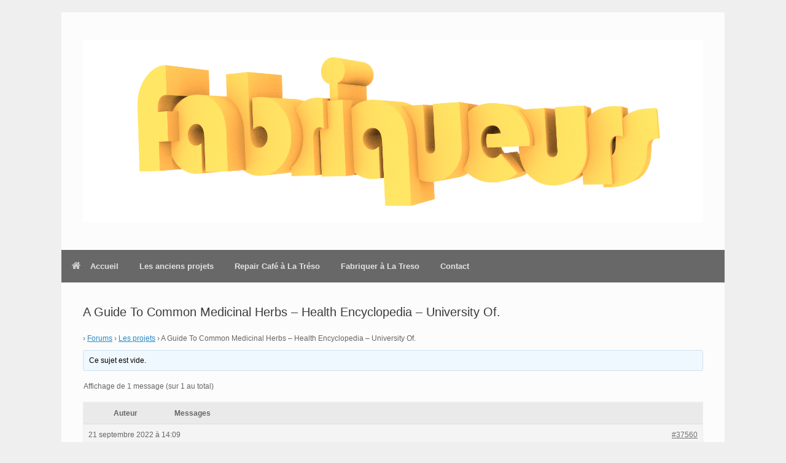

--- FILE ---
content_type: text/html; charset=utf-8
request_url: https://www.google.com/recaptcha/api2/anchor?ar=1&k=6LeoXWsUAAAAAIx6YSgbiK_KxrnsDM8fxkEawhyy&co=aHR0cHM6Ly93d3cuZmFicmlxdWV1cnMuY29tOjQ0Mw..&hl=en&v=PoyoqOPhxBO7pBk68S4YbpHZ&theme=light&size=normal&anchor-ms=20000&execute-ms=30000&cb=sh4vi1drkjmd
body_size: 49246
content:
<!DOCTYPE HTML><html dir="ltr" lang="en"><head><meta http-equiv="Content-Type" content="text/html; charset=UTF-8">
<meta http-equiv="X-UA-Compatible" content="IE=edge">
<title>reCAPTCHA</title>
<style type="text/css">
/* cyrillic-ext */
@font-face {
  font-family: 'Roboto';
  font-style: normal;
  font-weight: 400;
  font-stretch: 100%;
  src: url(//fonts.gstatic.com/s/roboto/v48/KFO7CnqEu92Fr1ME7kSn66aGLdTylUAMa3GUBHMdazTgWw.woff2) format('woff2');
  unicode-range: U+0460-052F, U+1C80-1C8A, U+20B4, U+2DE0-2DFF, U+A640-A69F, U+FE2E-FE2F;
}
/* cyrillic */
@font-face {
  font-family: 'Roboto';
  font-style: normal;
  font-weight: 400;
  font-stretch: 100%;
  src: url(//fonts.gstatic.com/s/roboto/v48/KFO7CnqEu92Fr1ME7kSn66aGLdTylUAMa3iUBHMdazTgWw.woff2) format('woff2');
  unicode-range: U+0301, U+0400-045F, U+0490-0491, U+04B0-04B1, U+2116;
}
/* greek-ext */
@font-face {
  font-family: 'Roboto';
  font-style: normal;
  font-weight: 400;
  font-stretch: 100%;
  src: url(//fonts.gstatic.com/s/roboto/v48/KFO7CnqEu92Fr1ME7kSn66aGLdTylUAMa3CUBHMdazTgWw.woff2) format('woff2');
  unicode-range: U+1F00-1FFF;
}
/* greek */
@font-face {
  font-family: 'Roboto';
  font-style: normal;
  font-weight: 400;
  font-stretch: 100%;
  src: url(//fonts.gstatic.com/s/roboto/v48/KFO7CnqEu92Fr1ME7kSn66aGLdTylUAMa3-UBHMdazTgWw.woff2) format('woff2');
  unicode-range: U+0370-0377, U+037A-037F, U+0384-038A, U+038C, U+038E-03A1, U+03A3-03FF;
}
/* math */
@font-face {
  font-family: 'Roboto';
  font-style: normal;
  font-weight: 400;
  font-stretch: 100%;
  src: url(//fonts.gstatic.com/s/roboto/v48/KFO7CnqEu92Fr1ME7kSn66aGLdTylUAMawCUBHMdazTgWw.woff2) format('woff2');
  unicode-range: U+0302-0303, U+0305, U+0307-0308, U+0310, U+0312, U+0315, U+031A, U+0326-0327, U+032C, U+032F-0330, U+0332-0333, U+0338, U+033A, U+0346, U+034D, U+0391-03A1, U+03A3-03A9, U+03B1-03C9, U+03D1, U+03D5-03D6, U+03F0-03F1, U+03F4-03F5, U+2016-2017, U+2034-2038, U+203C, U+2040, U+2043, U+2047, U+2050, U+2057, U+205F, U+2070-2071, U+2074-208E, U+2090-209C, U+20D0-20DC, U+20E1, U+20E5-20EF, U+2100-2112, U+2114-2115, U+2117-2121, U+2123-214F, U+2190, U+2192, U+2194-21AE, U+21B0-21E5, U+21F1-21F2, U+21F4-2211, U+2213-2214, U+2216-22FF, U+2308-230B, U+2310, U+2319, U+231C-2321, U+2336-237A, U+237C, U+2395, U+239B-23B7, U+23D0, U+23DC-23E1, U+2474-2475, U+25AF, U+25B3, U+25B7, U+25BD, U+25C1, U+25CA, U+25CC, U+25FB, U+266D-266F, U+27C0-27FF, U+2900-2AFF, U+2B0E-2B11, U+2B30-2B4C, U+2BFE, U+3030, U+FF5B, U+FF5D, U+1D400-1D7FF, U+1EE00-1EEFF;
}
/* symbols */
@font-face {
  font-family: 'Roboto';
  font-style: normal;
  font-weight: 400;
  font-stretch: 100%;
  src: url(//fonts.gstatic.com/s/roboto/v48/KFO7CnqEu92Fr1ME7kSn66aGLdTylUAMaxKUBHMdazTgWw.woff2) format('woff2');
  unicode-range: U+0001-000C, U+000E-001F, U+007F-009F, U+20DD-20E0, U+20E2-20E4, U+2150-218F, U+2190, U+2192, U+2194-2199, U+21AF, U+21E6-21F0, U+21F3, U+2218-2219, U+2299, U+22C4-22C6, U+2300-243F, U+2440-244A, U+2460-24FF, U+25A0-27BF, U+2800-28FF, U+2921-2922, U+2981, U+29BF, U+29EB, U+2B00-2BFF, U+4DC0-4DFF, U+FFF9-FFFB, U+10140-1018E, U+10190-1019C, U+101A0, U+101D0-101FD, U+102E0-102FB, U+10E60-10E7E, U+1D2C0-1D2D3, U+1D2E0-1D37F, U+1F000-1F0FF, U+1F100-1F1AD, U+1F1E6-1F1FF, U+1F30D-1F30F, U+1F315, U+1F31C, U+1F31E, U+1F320-1F32C, U+1F336, U+1F378, U+1F37D, U+1F382, U+1F393-1F39F, U+1F3A7-1F3A8, U+1F3AC-1F3AF, U+1F3C2, U+1F3C4-1F3C6, U+1F3CA-1F3CE, U+1F3D4-1F3E0, U+1F3ED, U+1F3F1-1F3F3, U+1F3F5-1F3F7, U+1F408, U+1F415, U+1F41F, U+1F426, U+1F43F, U+1F441-1F442, U+1F444, U+1F446-1F449, U+1F44C-1F44E, U+1F453, U+1F46A, U+1F47D, U+1F4A3, U+1F4B0, U+1F4B3, U+1F4B9, U+1F4BB, U+1F4BF, U+1F4C8-1F4CB, U+1F4D6, U+1F4DA, U+1F4DF, U+1F4E3-1F4E6, U+1F4EA-1F4ED, U+1F4F7, U+1F4F9-1F4FB, U+1F4FD-1F4FE, U+1F503, U+1F507-1F50B, U+1F50D, U+1F512-1F513, U+1F53E-1F54A, U+1F54F-1F5FA, U+1F610, U+1F650-1F67F, U+1F687, U+1F68D, U+1F691, U+1F694, U+1F698, U+1F6AD, U+1F6B2, U+1F6B9-1F6BA, U+1F6BC, U+1F6C6-1F6CF, U+1F6D3-1F6D7, U+1F6E0-1F6EA, U+1F6F0-1F6F3, U+1F6F7-1F6FC, U+1F700-1F7FF, U+1F800-1F80B, U+1F810-1F847, U+1F850-1F859, U+1F860-1F887, U+1F890-1F8AD, U+1F8B0-1F8BB, U+1F8C0-1F8C1, U+1F900-1F90B, U+1F93B, U+1F946, U+1F984, U+1F996, U+1F9E9, U+1FA00-1FA6F, U+1FA70-1FA7C, U+1FA80-1FA89, U+1FA8F-1FAC6, U+1FACE-1FADC, U+1FADF-1FAE9, U+1FAF0-1FAF8, U+1FB00-1FBFF;
}
/* vietnamese */
@font-face {
  font-family: 'Roboto';
  font-style: normal;
  font-weight: 400;
  font-stretch: 100%;
  src: url(//fonts.gstatic.com/s/roboto/v48/KFO7CnqEu92Fr1ME7kSn66aGLdTylUAMa3OUBHMdazTgWw.woff2) format('woff2');
  unicode-range: U+0102-0103, U+0110-0111, U+0128-0129, U+0168-0169, U+01A0-01A1, U+01AF-01B0, U+0300-0301, U+0303-0304, U+0308-0309, U+0323, U+0329, U+1EA0-1EF9, U+20AB;
}
/* latin-ext */
@font-face {
  font-family: 'Roboto';
  font-style: normal;
  font-weight: 400;
  font-stretch: 100%;
  src: url(//fonts.gstatic.com/s/roboto/v48/KFO7CnqEu92Fr1ME7kSn66aGLdTylUAMa3KUBHMdazTgWw.woff2) format('woff2');
  unicode-range: U+0100-02BA, U+02BD-02C5, U+02C7-02CC, U+02CE-02D7, U+02DD-02FF, U+0304, U+0308, U+0329, U+1D00-1DBF, U+1E00-1E9F, U+1EF2-1EFF, U+2020, U+20A0-20AB, U+20AD-20C0, U+2113, U+2C60-2C7F, U+A720-A7FF;
}
/* latin */
@font-face {
  font-family: 'Roboto';
  font-style: normal;
  font-weight: 400;
  font-stretch: 100%;
  src: url(//fonts.gstatic.com/s/roboto/v48/KFO7CnqEu92Fr1ME7kSn66aGLdTylUAMa3yUBHMdazQ.woff2) format('woff2');
  unicode-range: U+0000-00FF, U+0131, U+0152-0153, U+02BB-02BC, U+02C6, U+02DA, U+02DC, U+0304, U+0308, U+0329, U+2000-206F, U+20AC, U+2122, U+2191, U+2193, U+2212, U+2215, U+FEFF, U+FFFD;
}
/* cyrillic-ext */
@font-face {
  font-family: 'Roboto';
  font-style: normal;
  font-weight: 500;
  font-stretch: 100%;
  src: url(//fonts.gstatic.com/s/roboto/v48/KFO7CnqEu92Fr1ME7kSn66aGLdTylUAMa3GUBHMdazTgWw.woff2) format('woff2');
  unicode-range: U+0460-052F, U+1C80-1C8A, U+20B4, U+2DE0-2DFF, U+A640-A69F, U+FE2E-FE2F;
}
/* cyrillic */
@font-face {
  font-family: 'Roboto';
  font-style: normal;
  font-weight: 500;
  font-stretch: 100%;
  src: url(//fonts.gstatic.com/s/roboto/v48/KFO7CnqEu92Fr1ME7kSn66aGLdTylUAMa3iUBHMdazTgWw.woff2) format('woff2');
  unicode-range: U+0301, U+0400-045F, U+0490-0491, U+04B0-04B1, U+2116;
}
/* greek-ext */
@font-face {
  font-family: 'Roboto';
  font-style: normal;
  font-weight: 500;
  font-stretch: 100%;
  src: url(//fonts.gstatic.com/s/roboto/v48/KFO7CnqEu92Fr1ME7kSn66aGLdTylUAMa3CUBHMdazTgWw.woff2) format('woff2');
  unicode-range: U+1F00-1FFF;
}
/* greek */
@font-face {
  font-family: 'Roboto';
  font-style: normal;
  font-weight: 500;
  font-stretch: 100%;
  src: url(//fonts.gstatic.com/s/roboto/v48/KFO7CnqEu92Fr1ME7kSn66aGLdTylUAMa3-UBHMdazTgWw.woff2) format('woff2');
  unicode-range: U+0370-0377, U+037A-037F, U+0384-038A, U+038C, U+038E-03A1, U+03A3-03FF;
}
/* math */
@font-face {
  font-family: 'Roboto';
  font-style: normal;
  font-weight: 500;
  font-stretch: 100%;
  src: url(//fonts.gstatic.com/s/roboto/v48/KFO7CnqEu92Fr1ME7kSn66aGLdTylUAMawCUBHMdazTgWw.woff2) format('woff2');
  unicode-range: U+0302-0303, U+0305, U+0307-0308, U+0310, U+0312, U+0315, U+031A, U+0326-0327, U+032C, U+032F-0330, U+0332-0333, U+0338, U+033A, U+0346, U+034D, U+0391-03A1, U+03A3-03A9, U+03B1-03C9, U+03D1, U+03D5-03D6, U+03F0-03F1, U+03F4-03F5, U+2016-2017, U+2034-2038, U+203C, U+2040, U+2043, U+2047, U+2050, U+2057, U+205F, U+2070-2071, U+2074-208E, U+2090-209C, U+20D0-20DC, U+20E1, U+20E5-20EF, U+2100-2112, U+2114-2115, U+2117-2121, U+2123-214F, U+2190, U+2192, U+2194-21AE, U+21B0-21E5, U+21F1-21F2, U+21F4-2211, U+2213-2214, U+2216-22FF, U+2308-230B, U+2310, U+2319, U+231C-2321, U+2336-237A, U+237C, U+2395, U+239B-23B7, U+23D0, U+23DC-23E1, U+2474-2475, U+25AF, U+25B3, U+25B7, U+25BD, U+25C1, U+25CA, U+25CC, U+25FB, U+266D-266F, U+27C0-27FF, U+2900-2AFF, U+2B0E-2B11, U+2B30-2B4C, U+2BFE, U+3030, U+FF5B, U+FF5D, U+1D400-1D7FF, U+1EE00-1EEFF;
}
/* symbols */
@font-face {
  font-family: 'Roboto';
  font-style: normal;
  font-weight: 500;
  font-stretch: 100%;
  src: url(//fonts.gstatic.com/s/roboto/v48/KFO7CnqEu92Fr1ME7kSn66aGLdTylUAMaxKUBHMdazTgWw.woff2) format('woff2');
  unicode-range: U+0001-000C, U+000E-001F, U+007F-009F, U+20DD-20E0, U+20E2-20E4, U+2150-218F, U+2190, U+2192, U+2194-2199, U+21AF, U+21E6-21F0, U+21F3, U+2218-2219, U+2299, U+22C4-22C6, U+2300-243F, U+2440-244A, U+2460-24FF, U+25A0-27BF, U+2800-28FF, U+2921-2922, U+2981, U+29BF, U+29EB, U+2B00-2BFF, U+4DC0-4DFF, U+FFF9-FFFB, U+10140-1018E, U+10190-1019C, U+101A0, U+101D0-101FD, U+102E0-102FB, U+10E60-10E7E, U+1D2C0-1D2D3, U+1D2E0-1D37F, U+1F000-1F0FF, U+1F100-1F1AD, U+1F1E6-1F1FF, U+1F30D-1F30F, U+1F315, U+1F31C, U+1F31E, U+1F320-1F32C, U+1F336, U+1F378, U+1F37D, U+1F382, U+1F393-1F39F, U+1F3A7-1F3A8, U+1F3AC-1F3AF, U+1F3C2, U+1F3C4-1F3C6, U+1F3CA-1F3CE, U+1F3D4-1F3E0, U+1F3ED, U+1F3F1-1F3F3, U+1F3F5-1F3F7, U+1F408, U+1F415, U+1F41F, U+1F426, U+1F43F, U+1F441-1F442, U+1F444, U+1F446-1F449, U+1F44C-1F44E, U+1F453, U+1F46A, U+1F47D, U+1F4A3, U+1F4B0, U+1F4B3, U+1F4B9, U+1F4BB, U+1F4BF, U+1F4C8-1F4CB, U+1F4D6, U+1F4DA, U+1F4DF, U+1F4E3-1F4E6, U+1F4EA-1F4ED, U+1F4F7, U+1F4F9-1F4FB, U+1F4FD-1F4FE, U+1F503, U+1F507-1F50B, U+1F50D, U+1F512-1F513, U+1F53E-1F54A, U+1F54F-1F5FA, U+1F610, U+1F650-1F67F, U+1F687, U+1F68D, U+1F691, U+1F694, U+1F698, U+1F6AD, U+1F6B2, U+1F6B9-1F6BA, U+1F6BC, U+1F6C6-1F6CF, U+1F6D3-1F6D7, U+1F6E0-1F6EA, U+1F6F0-1F6F3, U+1F6F7-1F6FC, U+1F700-1F7FF, U+1F800-1F80B, U+1F810-1F847, U+1F850-1F859, U+1F860-1F887, U+1F890-1F8AD, U+1F8B0-1F8BB, U+1F8C0-1F8C1, U+1F900-1F90B, U+1F93B, U+1F946, U+1F984, U+1F996, U+1F9E9, U+1FA00-1FA6F, U+1FA70-1FA7C, U+1FA80-1FA89, U+1FA8F-1FAC6, U+1FACE-1FADC, U+1FADF-1FAE9, U+1FAF0-1FAF8, U+1FB00-1FBFF;
}
/* vietnamese */
@font-face {
  font-family: 'Roboto';
  font-style: normal;
  font-weight: 500;
  font-stretch: 100%;
  src: url(//fonts.gstatic.com/s/roboto/v48/KFO7CnqEu92Fr1ME7kSn66aGLdTylUAMa3OUBHMdazTgWw.woff2) format('woff2');
  unicode-range: U+0102-0103, U+0110-0111, U+0128-0129, U+0168-0169, U+01A0-01A1, U+01AF-01B0, U+0300-0301, U+0303-0304, U+0308-0309, U+0323, U+0329, U+1EA0-1EF9, U+20AB;
}
/* latin-ext */
@font-face {
  font-family: 'Roboto';
  font-style: normal;
  font-weight: 500;
  font-stretch: 100%;
  src: url(//fonts.gstatic.com/s/roboto/v48/KFO7CnqEu92Fr1ME7kSn66aGLdTylUAMa3KUBHMdazTgWw.woff2) format('woff2');
  unicode-range: U+0100-02BA, U+02BD-02C5, U+02C7-02CC, U+02CE-02D7, U+02DD-02FF, U+0304, U+0308, U+0329, U+1D00-1DBF, U+1E00-1E9F, U+1EF2-1EFF, U+2020, U+20A0-20AB, U+20AD-20C0, U+2113, U+2C60-2C7F, U+A720-A7FF;
}
/* latin */
@font-face {
  font-family: 'Roboto';
  font-style: normal;
  font-weight: 500;
  font-stretch: 100%;
  src: url(//fonts.gstatic.com/s/roboto/v48/KFO7CnqEu92Fr1ME7kSn66aGLdTylUAMa3yUBHMdazQ.woff2) format('woff2');
  unicode-range: U+0000-00FF, U+0131, U+0152-0153, U+02BB-02BC, U+02C6, U+02DA, U+02DC, U+0304, U+0308, U+0329, U+2000-206F, U+20AC, U+2122, U+2191, U+2193, U+2212, U+2215, U+FEFF, U+FFFD;
}
/* cyrillic-ext */
@font-face {
  font-family: 'Roboto';
  font-style: normal;
  font-weight: 900;
  font-stretch: 100%;
  src: url(//fonts.gstatic.com/s/roboto/v48/KFO7CnqEu92Fr1ME7kSn66aGLdTylUAMa3GUBHMdazTgWw.woff2) format('woff2');
  unicode-range: U+0460-052F, U+1C80-1C8A, U+20B4, U+2DE0-2DFF, U+A640-A69F, U+FE2E-FE2F;
}
/* cyrillic */
@font-face {
  font-family: 'Roboto';
  font-style: normal;
  font-weight: 900;
  font-stretch: 100%;
  src: url(//fonts.gstatic.com/s/roboto/v48/KFO7CnqEu92Fr1ME7kSn66aGLdTylUAMa3iUBHMdazTgWw.woff2) format('woff2');
  unicode-range: U+0301, U+0400-045F, U+0490-0491, U+04B0-04B1, U+2116;
}
/* greek-ext */
@font-face {
  font-family: 'Roboto';
  font-style: normal;
  font-weight: 900;
  font-stretch: 100%;
  src: url(//fonts.gstatic.com/s/roboto/v48/KFO7CnqEu92Fr1ME7kSn66aGLdTylUAMa3CUBHMdazTgWw.woff2) format('woff2');
  unicode-range: U+1F00-1FFF;
}
/* greek */
@font-face {
  font-family: 'Roboto';
  font-style: normal;
  font-weight: 900;
  font-stretch: 100%;
  src: url(//fonts.gstatic.com/s/roboto/v48/KFO7CnqEu92Fr1ME7kSn66aGLdTylUAMa3-UBHMdazTgWw.woff2) format('woff2');
  unicode-range: U+0370-0377, U+037A-037F, U+0384-038A, U+038C, U+038E-03A1, U+03A3-03FF;
}
/* math */
@font-face {
  font-family: 'Roboto';
  font-style: normal;
  font-weight: 900;
  font-stretch: 100%;
  src: url(//fonts.gstatic.com/s/roboto/v48/KFO7CnqEu92Fr1ME7kSn66aGLdTylUAMawCUBHMdazTgWw.woff2) format('woff2');
  unicode-range: U+0302-0303, U+0305, U+0307-0308, U+0310, U+0312, U+0315, U+031A, U+0326-0327, U+032C, U+032F-0330, U+0332-0333, U+0338, U+033A, U+0346, U+034D, U+0391-03A1, U+03A3-03A9, U+03B1-03C9, U+03D1, U+03D5-03D6, U+03F0-03F1, U+03F4-03F5, U+2016-2017, U+2034-2038, U+203C, U+2040, U+2043, U+2047, U+2050, U+2057, U+205F, U+2070-2071, U+2074-208E, U+2090-209C, U+20D0-20DC, U+20E1, U+20E5-20EF, U+2100-2112, U+2114-2115, U+2117-2121, U+2123-214F, U+2190, U+2192, U+2194-21AE, U+21B0-21E5, U+21F1-21F2, U+21F4-2211, U+2213-2214, U+2216-22FF, U+2308-230B, U+2310, U+2319, U+231C-2321, U+2336-237A, U+237C, U+2395, U+239B-23B7, U+23D0, U+23DC-23E1, U+2474-2475, U+25AF, U+25B3, U+25B7, U+25BD, U+25C1, U+25CA, U+25CC, U+25FB, U+266D-266F, U+27C0-27FF, U+2900-2AFF, U+2B0E-2B11, U+2B30-2B4C, U+2BFE, U+3030, U+FF5B, U+FF5D, U+1D400-1D7FF, U+1EE00-1EEFF;
}
/* symbols */
@font-face {
  font-family: 'Roboto';
  font-style: normal;
  font-weight: 900;
  font-stretch: 100%;
  src: url(//fonts.gstatic.com/s/roboto/v48/KFO7CnqEu92Fr1ME7kSn66aGLdTylUAMaxKUBHMdazTgWw.woff2) format('woff2');
  unicode-range: U+0001-000C, U+000E-001F, U+007F-009F, U+20DD-20E0, U+20E2-20E4, U+2150-218F, U+2190, U+2192, U+2194-2199, U+21AF, U+21E6-21F0, U+21F3, U+2218-2219, U+2299, U+22C4-22C6, U+2300-243F, U+2440-244A, U+2460-24FF, U+25A0-27BF, U+2800-28FF, U+2921-2922, U+2981, U+29BF, U+29EB, U+2B00-2BFF, U+4DC0-4DFF, U+FFF9-FFFB, U+10140-1018E, U+10190-1019C, U+101A0, U+101D0-101FD, U+102E0-102FB, U+10E60-10E7E, U+1D2C0-1D2D3, U+1D2E0-1D37F, U+1F000-1F0FF, U+1F100-1F1AD, U+1F1E6-1F1FF, U+1F30D-1F30F, U+1F315, U+1F31C, U+1F31E, U+1F320-1F32C, U+1F336, U+1F378, U+1F37D, U+1F382, U+1F393-1F39F, U+1F3A7-1F3A8, U+1F3AC-1F3AF, U+1F3C2, U+1F3C4-1F3C6, U+1F3CA-1F3CE, U+1F3D4-1F3E0, U+1F3ED, U+1F3F1-1F3F3, U+1F3F5-1F3F7, U+1F408, U+1F415, U+1F41F, U+1F426, U+1F43F, U+1F441-1F442, U+1F444, U+1F446-1F449, U+1F44C-1F44E, U+1F453, U+1F46A, U+1F47D, U+1F4A3, U+1F4B0, U+1F4B3, U+1F4B9, U+1F4BB, U+1F4BF, U+1F4C8-1F4CB, U+1F4D6, U+1F4DA, U+1F4DF, U+1F4E3-1F4E6, U+1F4EA-1F4ED, U+1F4F7, U+1F4F9-1F4FB, U+1F4FD-1F4FE, U+1F503, U+1F507-1F50B, U+1F50D, U+1F512-1F513, U+1F53E-1F54A, U+1F54F-1F5FA, U+1F610, U+1F650-1F67F, U+1F687, U+1F68D, U+1F691, U+1F694, U+1F698, U+1F6AD, U+1F6B2, U+1F6B9-1F6BA, U+1F6BC, U+1F6C6-1F6CF, U+1F6D3-1F6D7, U+1F6E0-1F6EA, U+1F6F0-1F6F3, U+1F6F7-1F6FC, U+1F700-1F7FF, U+1F800-1F80B, U+1F810-1F847, U+1F850-1F859, U+1F860-1F887, U+1F890-1F8AD, U+1F8B0-1F8BB, U+1F8C0-1F8C1, U+1F900-1F90B, U+1F93B, U+1F946, U+1F984, U+1F996, U+1F9E9, U+1FA00-1FA6F, U+1FA70-1FA7C, U+1FA80-1FA89, U+1FA8F-1FAC6, U+1FACE-1FADC, U+1FADF-1FAE9, U+1FAF0-1FAF8, U+1FB00-1FBFF;
}
/* vietnamese */
@font-face {
  font-family: 'Roboto';
  font-style: normal;
  font-weight: 900;
  font-stretch: 100%;
  src: url(//fonts.gstatic.com/s/roboto/v48/KFO7CnqEu92Fr1ME7kSn66aGLdTylUAMa3OUBHMdazTgWw.woff2) format('woff2');
  unicode-range: U+0102-0103, U+0110-0111, U+0128-0129, U+0168-0169, U+01A0-01A1, U+01AF-01B0, U+0300-0301, U+0303-0304, U+0308-0309, U+0323, U+0329, U+1EA0-1EF9, U+20AB;
}
/* latin-ext */
@font-face {
  font-family: 'Roboto';
  font-style: normal;
  font-weight: 900;
  font-stretch: 100%;
  src: url(//fonts.gstatic.com/s/roboto/v48/KFO7CnqEu92Fr1ME7kSn66aGLdTylUAMa3KUBHMdazTgWw.woff2) format('woff2');
  unicode-range: U+0100-02BA, U+02BD-02C5, U+02C7-02CC, U+02CE-02D7, U+02DD-02FF, U+0304, U+0308, U+0329, U+1D00-1DBF, U+1E00-1E9F, U+1EF2-1EFF, U+2020, U+20A0-20AB, U+20AD-20C0, U+2113, U+2C60-2C7F, U+A720-A7FF;
}
/* latin */
@font-face {
  font-family: 'Roboto';
  font-style: normal;
  font-weight: 900;
  font-stretch: 100%;
  src: url(//fonts.gstatic.com/s/roboto/v48/KFO7CnqEu92Fr1ME7kSn66aGLdTylUAMa3yUBHMdazQ.woff2) format('woff2');
  unicode-range: U+0000-00FF, U+0131, U+0152-0153, U+02BB-02BC, U+02C6, U+02DA, U+02DC, U+0304, U+0308, U+0329, U+2000-206F, U+20AC, U+2122, U+2191, U+2193, U+2212, U+2215, U+FEFF, U+FFFD;
}

</style>
<link rel="stylesheet" type="text/css" href="https://www.gstatic.com/recaptcha/releases/PoyoqOPhxBO7pBk68S4YbpHZ/styles__ltr.css">
<script nonce="-TwGEtd2XZcrPiGewHqwmA" type="text/javascript">window['__recaptcha_api'] = 'https://www.google.com/recaptcha/api2/';</script>
<script type="text/javascript" src="https://www.gstatic.com/recaptcha/releases/PoyoqOPhxBO7pBk68S4YbpHZ/recaptcha__en.js" nonce="-TwGEtd2XZcrPiGewHqwmA">
      
    </script></head>
<body><div id="rc-anchor-alert" class="rc-anchor-alert"></div>
<input type="hidden" id="recaptcha-token" value="[base64]">
<script type="text/javascript" nonce="-TwGEtd2XZcrPiGewHqwmA">
      recaptcha.anchor.Main.init("[\x22ainput\x22,[\x22bgdata\x22,\x22\x22,\[base64]/[base64]/[base64]/[base64]/[base64]/UltsKytdPUU6KEU8MjA0OD9SW2wrK109RT4+NnwxOTI6KChFJjY0NTEyKT09NTUyOTYmJk0rMTxjLmxlbmd0aCYmKGMuY2hhckNvZGVBdChNKzEpJjY0NTEyKT09NTYzMjA/[base64]/[base64]/[base64]/[base64]/[base64]/[base64]/[base64]\x22,\[base64]\\u003d\\u003d\x22,\x22HyrCmWlqeMK0fMOpLijCvMODw7dTD0fDsFomSsKjw7HDisKmJcO4N8OuM8Kuw6XCn0/DoBzDnsKuaMKpwrxowoPDkRpcbUDDhi/CoF52bkttwo7DvkLCrMOZFSfCkMKHYMKFXMKaVXvChcKewpDDqcKmPTzClGzDjH8Kw43CgMK3w4LClMKcwohsTTbCrcKiwrhAJ8OSw6/Dvg3DvsOowqPDpVZ+QcO8wpEzKMKmwpDCvl5dCF/[base64]/DulAIw6hzZ34ew55lwpQvw4QjLsKKdTHDrsO1RAHDs1fCqArDjcK6VCg4w5PChMOAWgDDgcKMe8KTwqIYT8Ozw705ZFVjVykCwpHCt8OmV8K5w6bDmMO8YcOJw4lwM8OXN0zCvW/[base64]/Dy/CicKeAsKqw5TDgBTCkDvDi8OOHSIYwrvDuMOcZj0bw4tBwrEpNMO+wrJGEcKfwoPDoxPCrRAzL8K+w7/Coyljw7/[base64]/CqVLCmcKKw7TCssONKsOGwozDl8K3CifChsKQFcODwqwTFx0gGMOPw5xYDcOuwoPChS7Dl8KedzDDinzDmMKSEcKyw7LDssKyw4Utw5sbw6MSw4wRwpXDun1Ww7/[base64]/DjVE1woBhw6NSMiXDhsKxwqnDssOmdsOPIsO+W1nDi37CunTCr8KIGnnDjMKuJwcxwq3Co0bCvsKDwqbDryzCpyM7wrx2cMOmcX8zwqYPJznCoMKewrx4wok7bHPDsFliw40HwpDDrE3DlMOyw4RPARzDqR/CjcKtU8Kfw7JKwroCMcO9wqbCpg/[base64]/[base64]/CuyFew4otw6rCpsOewp/Ck3p9cDzDvkjDhcKDAMKyEiBvGDYYXMK8wq1VwpPCmlMkw6FuwrdJGWF9w5cOFSnCjUrDozJbwpVuw7jCi8KFdcKRHCwiwpTCi8OaE1Nywo4cw5ZfXQLDncOww7c0W8OXwqnDgB5eH8O4wp7DkGNowop3JcOPenXCpE/CscOnw7Bmw5vCkcKPwp7CucKRUn7DosKBwp4vGsO/[base64]/wrQaYGVAwpjCi8Oqw7nDscKGYxFBwrApwoo6w7zDuwIowrguwoXCuMOyZsKRwo/Ck37Cn8O2JBk7UsKxw73Cv3kgXynDsVXDkw9fw4jDgMK0TCnDlj4dJ8OywqHDkk7Dq8OcwplIwr5FMl09HHl2w77ChMKPw6NjQT/[base64]/XVc7wrp6b8OHw5InJMK3w5rDmcO3wpdFwoXCrcKUT8K4worCpsOXOcOpZMKow7YuwrbDhjlHNVXCmRMPRSfDlMKHwonDkcOdwp/DgcOMwqXCvE1Cw4jDgMKtwqDDkmJFKcOXJS1TV2bDozrDnBrCp8K/eMOTXTcoL8Oqw4Fqd8KCG8OlwrYYQcKUwp/DiMKRwqc/GkYifUIBwpTDijwCNsKuR3nDhMOtbFDCkw/CmcOfw4ciw5/DrcO2wqskWcKGw78hwrbCkXjCtMO5wpkNe8OnUxnCgsOlTR9XwolzQinDpsKWw7jClsO4w7MbaMKEGyQnw4kDwrRmw7rDl2MJHcOtw5TCvsOPw7/CnMOEwrXCt1w3wrLCocKCw5FwLsKYwoVTw7rDgFDDgMK0wqzCkFk+wqxYwoHCplPChsOmwro/[base64]/[base64]/CvD1nAlZow59iKMKFw7N5wpRswrzCo8KPN8OKWwHCmGTCmXHChMOvOmc6w6PDt8KWc27DlmEywozCrsK6w4bDoF8qwps9XWbDocOcw4IBwpdzwoUbwo3CjSjDu8OkeSPDhkcPAmzDuMO2w7fDmcKua1shwoTDosOowqV/w44Ew70HOz/DjW7DmMKMwp3Dh8KQw6oPw4fCk1zCvy9Lw6DCv8KAVkF6w5kew7LDjmMKdsKdasOnTcKQa8Ouwr7Dln3DqMO0w5/DuFUUa8O7JMOnR1vDlQRpfsKqTMKhwpXDjHsafg/DjsKXwrXDoMOzwqUAJlvDtCHCjgIjP0g/wrYMGcOyw6PDlMK4woHCvsOpw5vCsMKjNsK/w608AMKIDjVBZWnCr8KSw5oIw5Zdw79yPMOmwojCjFJowpx5fW0Mwp53wpV2GsK/cMOIw67Ci8Ojw5cOw5LCkMOew6nDgMOVf2rDjDnDjk0NKylUPGvCg8Ovb8KYf8KkDMODMMOsf8OpKsOow5vDqi01DMK1PGdcw5nCmRjDkcKpwrDCvh/DthU9w6ckwozCuxg5wp7CtMKyw6nDrHrCg1XDtzrCum8xw5nCp2JLG8KsADPDpMKuLMK3w7LChxY9QcKEFkzCv0LClxIgw5NMw7HCoTnDsknDtVjCqkxgUMOIFMKELcOMWnzDgcObwpxvw73DmcOxwr/[base64]/wo7CoMOxw7DChsKHwqAHwoo5woxpRC5Zw7I0woIGw7jDuy/CjEBNInYgwrHDvghew4nDi8OUw5TDmSMyNsK4w4wsw5zCo8OqRcOnBBPCjxbCkULCmD0hw795wpzDt2diZcK0KsKHaMK/wrl3GyQUExHDusKySz8fw5vCln/CuxjCmcOmQMOwwq5zwodGwpAAw5/ChQPCgQR1bS48QiTCmT3DliTDlhtEHsO3wqhdw7vDvEXCicOTwpXDlsKpbmTDucKewrEEwqrCj8OnwpMmdcORfMO2wqfCscOcwr9Pw7FGAsKbwq3ChsOcKMK/w6EjTcKNwokpGmXCtGPDgcOxQsOPVcORwrTDrD4JAsOyTMOTw7lgw4R1w6BPw5pAGMOjZnDCsmx+w7o2N1dYV2vCpMKBw4E7S8Ocw6bDjsKJw7kBVCd/[base64]/wobCsHFvFXjCmMKvXC0qw4zCt8OVwoXCl2nDjsKjOiQhPk0KwoRmwoHDqD/CqnR+wpxrS27CrcKQacK5fcKuw6PDmcOTw5HDgTDDuFtMw4rDm8KUwqR7eMK0KlDDt8O4VEXDhjJQwqliwr0yJBbCum5lw5XCvsKywpEMw54+w7TDtBQyXsKcwq1/w5hkwrFjUw7DkRvCqTt5wqTCjsOzwrvDuWQcwq82PxnClwbDg8KNfcOpwpbDmhnClcORwrgVwpIBwpJvLXbCggU1bMOzwr4ERGHDv8K5wpdWw6oiVsKDKcKjeStxwrJTw6N/wr0Bw79QwpJiwqrDs8ORNsOkdcOLwqlGSsK7fMKWwrVjwq7ClsOQw4LCsz3DmcKLWCUhWsKfwpfDusO/OcORwrzClwQHw5EVwqlqwqbDokHDr8OjR8ORUMKeXcOCD8OFOsO0w5fChHHDtsK9w6fCo2/Cln/[base64]/CnMKWY8O8ScKgw6RZZ8K3wqkSwrPCtsO4UcKSwo3DgF8swqTDozFQw6J1wpnDlUshwrjCsMKIw5pAa8KTYcOCBQLCtwgIXiQJR8O/ccKHwqs1B0LCkhTCk3rCqMO+wpzDr1lbwobDjirCojvDqcOiIsKhUsOvwq7DhcKtDMOdw4jDj8O4CMKiw4VZwrMcAcKdasKIV8O2w68XWl/CsMO8w7XDtR13DEPCr8KvSMOFw5c/BsOiw57Dn8K5wpnCkMKHwqXCtibCiMKfQcK+AcKvQcK3wo4TDMOqwo0hw75ow5QSTi/DssKuW8OCLynDgMKAw5LCnUgVwoh+KTUowq/DhjzCl8KYw5ktwoJ+DVjCqsO1YsKtUzYyHMOdw4jCjUHDtVfDqsKaKcK5w7xqw73CoT4+wqMBwqrDnsOoRSA+w6xNWcKiMsOrNCxRw6zDscO5Zix0wofCrkA3w4RFF8Kwwps/wqhVwrtPJsKnw7FIw4kzRiNuR8O3wpQbwrjCklohaGTDpSFZwrvDj8Oww6w6wq3CjVhzVcOuFcKpEXgAwpwDw6vDusOVI8OZwqoQw68HZcK2w7wGR0thPcKECsKiw6/DrcK0EcOXWGrDs3V8OgYMRkhPwp7Ch8OBOsKMFcO3w5LDqRHCjF/CkA5pwot2w7PDqUMHJzVICMOjSDljw5TCkHfDtcK3w6t6wpjChsOdw6XDksKVwrEKw53Cs1x0w6LCmMOgw4DCpsO6wqPDlzcWwpxWw6bDhMOvwq/CjRzCosOWw44ZJy4VRWvDuHoQZRvDjjHDjyZ9KcK0wqPDtE3Cn39JY8KvwoFPU8KIMgjDr8KcwosucsOrAiHDssO9wr/DqMKPwr/CiRbDmw4cQFUxw7PDtMOjD8K8bEkAN8OPw4JFw7HCssO8woXDrMKVwqfDicKYDl7CsmUPwq0Uw7LDncKYPkXChztAwowLw5zClcOow7vChkEbwr/[base64]/CmcKYWiMkE2skaG0IecO6w4hrBlElVsOmM8O0X8KdwogfBgpnRgdBw4TCmsOoYg4jOArCkcK2w7wEwqrDpiBuwrglek1kScKqwrNXBsKhNjpRwqbDnMK1wpQ8wrhYw5MhC8OBw6LCucO/L8Ooa2NXwpPChMOyw4nDtXbDiB3DkMK4ZMO+DVgaw6LChsKVwogAMllUwrDDqnHCu8O5T8O6woUTTDzDrGHCrGJ2w51VBilww4FUw6/DpMKDQ0jCrmLCj8OqSDjCsinDmsObwpMnwpzDqMOxKn7DmBE3MATDrMOpwqXDgcOHwpNHC8OdZMKMwrFDAC4qRsOIwp4qw71RE0gHBC0MI8O2w49HZg4IcVvCpsOiOsOHwoXDjR3DkcK+RB/[base64]/DnMKwVT/CksKMwobDv8OQwroew519JDBhJCN4fMOuw70bGE0qwoMracKywqvCocONNTfCvMKMw6hLcgvCskRuwrdjwrZoC8K1wqLCli0sT8O4w4kQwoLCjiXClcOfSsKZAcOyXgzDmVnDv8Okw7bCuQo1bMOXw4LCkMOFE3fCu8OEwpIDwrXDi8OkDsKQwr/CkcOwwqLChMO2woPChcKSVsKKwq/DhG1mYlDCtsKhwpXDncO6FCQVacKiZGxpwrsQw6PDl8OTwrbCm1XCvFdTw5ttHcKtJcOxA8Kkwo08w7PDsGAzw79Zw6DCsMK5w6cZw5Abw7bDtcKgQikowrBKNsKnGcOqJcOGahLDvzcNbMOTworCo8OjwpMGw5Ejw6F+w5ZQwrsCImrDmFwEVT/[base64]/CunBBXMKvD8O/dsO7OsODw6DCgnvCvcKKWlkBwqVxJ8KQEn8/J8KufMO3wrXCusKgw7XDhcK/[base64]/[base64]/DtcONFTPDrMKBET/Cm27DtE7DlcKkwqgJO8OBCzsaF1REZmduw7/ClQtbw5zDtHzDt8KhwoYzw5XCnVw6CyXDmmYVFnXDhh4pw7oQHi/CkcOdwqzCuRByw6Rvw67CgMOYw57CpnLCrsOuwoYuwqXCncOPTcKzCB0pw64rQsKXW8KPRgoddsKiwo3DtjLDug0Jw5JLAsOYw6bDq8Onwrgfe8Opw43CpmXCkXJLXmsAw6lqAn7CqMO5w79LKxtHYX46wptVw60/BcKtAB9owr8yw7lRBjLDgMOUw4Jpwp7DnxxtQMOTOnZlQcK7w5PDqMOIfsK/B8OyHMKCw4koTlMPwqIWEknCn0TCn8Kdw6JgwpYsw7p5OHbCrsO+fwgTw4nDg8KEwp11wp/[base64]/DpMK5wrx+ZmzDicOWLsKXTcOJw78aw6l5A0nDkcOpBsOLI8KsEE7DqHUUw7DCtMOGO1HCqELCrjZBw6nCtAEHYMOCHcObwqXDj2VxwpvDp2fCtmDCoznCql/DoG/CnMKjwr0EBMKOViLCqwXDoMK4AsO2CS3CoFzDv0jCrDbDn8K/[base64]/[base64]/w4R3wqbDs8OmaMKxbMO2VW8nwo3Dm8Kgw7nCpMOWwrRXw6vCpsOTFxYTMsKnB8OEJEcYwq/Dh8O2K8OhXTIQw47CiF3Cp2UHAMOzTB1nw4PDnsKrw47DqXxZwqcbwo7DjnLCpyHCj8OCw53Cth9OEcKkwq7DjlPClhg2wrxKwrfDnsOBFS1Swp03wpLDssKbw5dgOTPDi8ODIcK/M8KMDGcqUiMJRcOxw58xMSfDl8KFeMKDWsKWwrnCocOXwqR7DMKcFsKSNm9Pc8KWXMKGRMKhw6kRIcOgwqrDuMOifF7Do2TDhsOcOcKgwooTw4jDl8Kmw6XCp8K8EG7DoMOAJV3DlMOsw7jCqMKaT0LCtsKuNcKBwrs1woLCucKVSl/CjHxlaMK7wrHCpSTCl2FAU1DDhcO+YC7ClVTChcKwCgN4OE7DtRHCm8K3IBDDt3rCtMOSEsKFw7Ysw5rDvcOMwqd8w77DgQ9jwpDDoQnCqkLCpMO2w6ccLw/Cv8K/[base64]/w4U4TwVGwpsBfzvCumtPwrtew6svwoTChCbCm8Orw5/CiETDg3hswrDDpMKCaMOgOm7DlMK/[base64]/CsnvClFbDt2cDwqbDiMOHQcOfw5jDt8OUw6/DuGouw4rCtyjDnBPCgRlYw5Eiw6vDksOCwr3DrsKbbMKLw5LDpsOKwrHDimd+czfCtcKGS8ONw5wie318w4VNEVPCusOGw7jChcO3N0PChWbDknfDh8K8woIZUgXChMOSw65/w7DDimYEPsKgw7M+cRPDsF5Gwq3DucOvZcKLV8K5woIEdcOCw5TDhcOdwqFDQsKRwp/DnyNqYMKswqbDhFzChcOXZ3JPfMO/L8K/w5UqB8KzwoYLdX84w5MDwqE4w6fCqT7DtcKFEFshwq03w6IewqA1w75HHsKMbsK8D8O1wpE5w4gXwpHDo31awqJ3w4/CmgrCrh9Ufzthw613HcKXwpDCmcO5wozDjsK7w6slwqxJw5RWw61hw4jCqQHCu8K8EMKcXypvScKmwqdhYcOacQxAasKRZw3CtklWwpdRVMKBF2TCugvCs8K0B8OBw5jDt3/DrBfDtStCGcOzw6DCuEEAZl7Co8KhLsK+w74Kw7ZZw53CvMKAVFgTFHtaPcKLHMO2JMO0DcOSUzRtLmJyw4MvZsKdf8KvT8O8wpnDu8OLw7w3wrnCsUsZw5pvwobCmMKqasOUGU0mw5vCswoDJmpGb1Elw6MeQsORw6PDoWfDhHvCsm0MD8OjeMK/w7/[base64]/DosKQw5zDnlvCv8KHw4HCqMOPwq1dS1/DgkRYw6bDqsOQNsOCw7TCsj3Chjsiw5wOwoFcY8O/wqrCgsO/UWpoHCbDnRp5wpvDhcK4w59UZyTDiGMEw7Y3X8OtwrTDhmlaw4stQMOqwrQgwoY0ewhjwrFKCjcDMTPCssKvw7Bpw4/[base64]/DicOBw5FGw4d+FT3Cp8KVb0TDjDtnwqY4VsK5wojCucK9w7DDtsOEw4B1wp0tw6fDpsKgdMK6w4fDsUJie27Cm8Obw5Vyw5kzwrkewrPCr2UcX0ZdK2p2acOKJ8O9U8KnwqXCscKkasOSwopRwot7w7g9Nh3CliQQSw7CrxLCr8OTw7PCt3JvcsO6w6DDkcK8Y8Oywq/Chkxmw6LCo00Aw6RJDsKjBWjChldxE8OXDsKVKMKww4p1wqcDacKmw4fCn8OVVHbCmsKKw5TCusK4w7t/[base64]/Ds8OJeMK7w793wpHCt8Ohwr4DwrNbUyM6w6zCksOKU8OXw4NEwpfDnHfCkErCt8Oow7TDk8OZVcKfwrAawqjCu8OgwqJFwrPDhirDjDjDrEgWworCjETDqTtwfMKsWMK/w7Rlw4nCnMOIYMKmFH1Mb8Klw47DqcO9w7bDncOPw4/DgcOGJMKabx3Cql7DjcO0wpbCt8Onw7rCjMKNE8OSw6gFcHlFBV/[base64]/DtDN1a8Olw597YsKMXzgywqN4RsKNwqcmwpNLMkZcVcOuwp9jek3Cr8KbUMKkwr0tGcO4wqgAaTTDvFzCjTrCrgrDnWJfw6w2ccOuwpo6w4oOZV/CscOkB8KNw4HDsFjDlR5Rw47DpEjDnA7CqsO3w4LCrzEMU3vDucORwp9mwptwLsK9NmzCnsKDwqvDiDdcBDPDtcOnw6l/PHzCt8O4wo0Hw6/DrsOAbydzQcKmwo55wpTDosKnLsK0w4jDocKyw4pJBFwywp3CjjHCg8KZwrfDvsK6N8OJwovCgTFpw4fCkHkBw4bClHQqwqkmwoPDmF8xwr8iw6DCkcONYR/Dok7CmzfCswMdwqLDrUjDozjDjkbCoMKow4TCo0VKVMOLwozDjzRIwqjDnxDCpyPDlcKlZMKfRHrCgsOSw4vDoVHDthEDwqJdwqLCtsKEVcKxVMOYKMOYwrZbwqxzwoNkw7Vtw4bDmUTDtcKowqvDtcO8w7vDnsOyw7F9JCzDvkh/w61eFsOrwrRHE8OdPzZGwqpIwocrwpnCmSXDmQrDmwHDvWgabhN9KcKUbhDCnsO9wqt8KcO1WMONw4LComPCmsOEX8OAw5MJw4YRLg8mw6FtwrAVHcO5YcO0dEZ/wo3DhsO+w5PCscOBMsKrw7DClMK1G8K8LGfCoxrCpyzDvkjCq8K/w7vDg8OzwpnDjikfDnMYdsK5wrHCok9vw5ZISwvCpyPDtcO4wrzCviHDlUbDqsKpw7/DksKHw5bDhT15QsOoU8K+AgfDlQnDgFrDlcKCZA7CtA1jwrpVw5TCosKVUEtVwqc+w47CrmHDm07DhxHDosOAcADCrXQvO1p3w5xqw4PChcOifR5Tw6E5aXY7ZEwyOjvDrsK8wozDtk/Ct2pKMwlcwqvDqXPDlCbCn8KfIXjDqcK1SQDCpMOeFAMBSxBVAmhAGUnCux1cwrVnwo0TDcO+dcObworDrTxWMMOEaE7CncKHwo/CtsObwo3Dr8O3w7zDkyLDr8KmcsK/wqBSw6PCo2jDjnvDm3xdw6pLYsKmIV7DqcOyw6AUVcKNIG7Chggww7/Do8Otd8KPwqczN8O0wpgAZ8Ouw5VhEsKLAcK+RRpGwqTDmQrDpcOmL8KrworCgsO7wr9rw4HCs17Cq8Ouw5fCnGLCpcKxwodzwpvDkEsAwr9OEHXCoMKrwqvClwUqV8OcR8KRDBBAMWHDrMOGwr/CgcOtw69TwqnDusKJRiQLw7/CvzvDmcOawpcHEcKhw5XDkcKFLTTCs8KFSVDCsDUhwoXDoSIHw7FRwpU2w4khw4rDnMOTIMKzw7QPQxM/VcOrw4xRwq8XdSBgAQ3DlmHChWFvw6bDij1vSEQ/w5Byw7PDssOjCMK1w6nCucKTJ8OqNMO4wr8uw7PDhmt0wplRwphCPMOpw6LCuMOLbVnCo8Olw4NxJsOlw6nCmMKPGsO/wppOQwnDp0QNw5bCiR/[base64]/[base64]/[base64]/[base64]/CqF3CucOCd8KEwo8ZfTvDocKbw4Nbw7FDw4XCtMO+ZcKMQwZ6Q8Klw6/[base64]/DlcO+wqvDlsO4w5sMC0nDlsKVw4PDhk8ywooXJ8KBw7/[base64]/CscOWw6LCrcKfZQxTaAouVcKCwp7ClMKLw5zCtVXDug3DpMKUw5TDu0tKeMKzYsOYWFFQTMOGwqY4woQbZ1/DhMOtahdVM8Kzwp7Cmh9Sw65nKEw6AmDDrH7CgsKHw4nDs8O2MALDjMK2w67CgMKsdgd5KFvCm8KPdH/CiiUOw71/[base64]/DjsKNwroEw4EmacOlEcOwwrHDjMKEQBJ7QjLCtwTChDvDk8KnB8OawrXCv8ODOAQCATPCnRtMI2RkFMK8w6stwpIXa2oCFsOJwoU0d8OgwpRQXMOawoM/[base64]/wpHDl8Ojw6B/w4DDmsKcw5HCgEdscgvCtk1Tw6rDj8O4MW3ChsOqEsOuQcOawqjCniJhw63DgkooHG3Du8OGTzldSxlwwol/[base64]/AcOkJQvDtFNHwoXCvcOkU8OnwrXDjFPDvMKXwoAlPcK/[base64]/W8KYYcOfGEAOOh0Swq9LRwfCr2pRJyBwPcKPAADCm8ORw4XCnTQyJsOoZC/CixvDh8KRA2pUwp9uaHDCtWYWw4TDtgvDq8KsYyTCjMOhw6M7OMObW8OkfkLCkjkowq7CnAXDs8Kzw6PCk8K9Pms8wod9w5ImDsKhLMO/w4/ChEhcw6HDjxZUw7jDt3XCoX8FwrAYIcOzFsKywq4YBAvDihIDM8KXIVTCn8K1w6J4wpNew5wewpvCiMK5w67CnHzDl0JpOsOydCJkY0TDkGB1woTDmADCj8ODQhEjw75iFlFbwoLCvMOSBGLCq2cXDcOhCsKRI8K+SMODw4xuwrfCvnpOIlTCg3zDtlTDhzhAR8O/w68bDsKMJUI5w4zDr8KVCXNzXcOhfMKdwrzCoADCoCInaU15wozDhhbDp3PCnnh3K0ZIw6/CmxLDtsOCw5Z3wopYUWFRw4E9CWtpMMOUw7Anw6A3w5Z2wovDisKUw5DDrzjDvhrDvcKSclJxQU/Ch8OcwrzDqm/DvTFJICnDiMOtXMOzw7R7W8KOw6/DtcKpLsKsTcOCwrEqw5lFw5xdwqHCnUfClUg2U8KLw4NUw5k7DQVjwqwsw7bDosKNw4vDs0l5JsKow4fCsXNjwovDs8Kzf8KVTXXCiwTDvgPCkMKhfkDDisOyWcO5w6BnT112TFLDucOVHG3Dkkk6fz1wHA/CpEnDpMOyBMODIMKlbVXDhGrCkAnDpHpBwoYRGsORRsOYw6rCoHgaVlTCgMKuLQ5qw6l+wqw9w7U/HDcuwrE/O37ClBLCgEV+wpnCv8K+wrxGw47DrcO8RkI6TMKZacO+wrxMQMOiw5pQAH48w5/CoCwndsO5WMK4CMOTwqokRsKDw4nCjCQVRD0JW8O6HcKnw6AONVLDqVM/[base64]/BcKkMQM6GsOWMsK/SHthw64lJBHCiz3DtFXCvMKhF8OiDcKNw4ppd09ww4dYEMOOYAwkDmrCgsOpw6R4PExswopZwpXDnTvDqsOew5jDn0c5bzUDWm03w5dwwpV1w44DOMO/fcKVacKtRA0dNw3DrFweScK3czw2w5bCixMyw7HDkmLCtTfDqcKWwp3ClMOzFsOxEsKvBH3DiGLCm8OywrPDt8KWHVrDvsOcZcOmwoDDsjLCtcKgcsKsAXpObAAZJMKAwqvCkWXCncOZKMK6w6/DnRzDjcO3woMzwoYpw6VLYMKPLiTCs8KQw6bCk8Ojw5cZwrMIMQbDrVdARMKNw4PCtGzDjMOqXMOQT8KRw71Ww63CggHDv3B6ZMKoTcOnDEt9PsKWccO0wr4XLcO7dFfDoMK7w5PDlMK+a1/DoG8SbcK+N3/DssKQw5Akw5w5PBUpF8K7YcKbw4HCoMODw4PDl8O8wpXCr2vDrMKaw5xNGRrCtGTCo8KjTMOvwr/DqnBMw7jCsxogwpzDnnvDviYhWcO+wqwAw7VXw4HDp8ODw5TCp1BNfiDCsMOzbl5oQMKowrQ9P23Dj8Oiw6DCgAdHw4EvewM/woUCw6DCgcKtwrYmwqjCscOsw7ZBwoYgw4pvPEPDjU9bYxlLw64JYl1IUsKdwpnDsgR3SWtkwpzCmcKNdBokLgUPwqjDp8Oew6PCrcOfw7MTw6DDpMKawp5adMObw4bDtMKDw7XClVAlwpvCksK6Z8K8NsK0w57CpsOZfcOLLytcbUnDjTgvwrE/wqjDmA7DlmrCrcOEw7/DsRHDtcOeYFrDr1Fowqk7ccOifkHDgn7DuyhCAcK9V2XCphUzw6vCmwZJw7rCjx7CondwwowCQBIKw4JHwr4iGx7Dpng6YsO3w51WwoHDm8OyX8O3e8OUwpnDjMKZezNYw5zCnMK7w6hqw4rCsGTCjsOFw4tYwrgWw5TCqMO7wq8/dDPCjQocwps1w57DtsOcwr06HlVswotjw5jDoxLCuMOAw5I+wq5WwrMcTcO2wpXCrRBGwoUiJk0/[base64]/CrHfCqVLCjhHDjMOjwp9ywrYtwqXCqGB9N15Qw5tcci/DsDgQU1jCuzzChFFmWTUKAm3Cm8O5A8OAbMOWw7rCsz7DpcKCH8OBw4NIesOhH3zCvcKkIjtvKMKbLGLDjsODdxTCosKqw7fDs8OdD8O/[base64]/QyhqIcO8wr7Dvh/ChHphH8O7w7jCkcOHwoXDqsKdKMK/wo7Dj3jDp8O9wrDCvjUWJMOvw5d1w5wew75qwoVKw6lFwoNqWEdnKsOTTMKUw7RfOcO5wp3Dq8Oew4HDp8KhWcKeGgXDucKwdgV9B8OVUjrDjcKnQsOzNF9/LsOiWGAHwpjDnSE6dsKbw79ow5LCjMKNw6LCn8K8w5/ChjXDllrCs8KNInVEf2p/[base64]/ClGzDm8Oow4cYw5rChzzCpMKrUUTCj8OAY8K1CWTDi0DDu0l9woROw5JBwo/[base64]/DmcORw67Dg3YLw5w+wrrCgBzDrRtRw73DggHDgMKWw6ADW8KxwqLDpz7CgHnCl8KWwr8xWRs7w5VHwoczaMKhLcOWwrTCjVvCozjClMK/RnllKsKKw7fCgcOCwqDDtMOxNzIbQAvDiy/DicKQTWkWWMKhZMOOw7HDhcOJA8Knw6gSU8KJwqNfJcO4w7jDjFtjw5HDqsKsfMO/[base64]/[base64]/CvMK/[base64]/CnsKmfCk7LlIZfh9hUcKSw5rDr2wLdsKiw64KPsOHTHLChcKbwrDCgMOnw69eHCx5BHgwDBBESMK9w4Q4JFrCuMOxBMKpw70fbn/DrCXCrUbClcKlwobDhWFNWk0Jw7hmMmrDtgR/w5k/[base64]/DcKWcsOSOTtnORPCnQ/DvhTDjlPDlGbDk8Kiwq5pwrfCvsKfOX7DgxDCtMKwInPClWrCp8KJw7BADsKPRhIiw5XCsjrDsk3Dh8OzUcOvwprDqycXQWPCq3PDhX/ChnI9fhbCtcOewpkpw6bDicKZWCnCkhVCNkHDqMKOwqzDgxHDtMOLHlTDvsKIIiQSw5hNw5LCoMKNbljCpMOyNRQZZsKkOBXDsz3DrMOMOyfCshUWLMKQwo/CmcK6dMOsw7jCuh1Ww6Nvwq5yHCvCkMOvJsKTwrdPEFR/LRd6P8KeXXYeSgfDnWRMBA0iwpHCnSDDkcKYw7jDjcKXw5sfKm3CuMKtw58SGWPDlcOHVAx/wowMfjwYL8Orw5vCqMKRw5dTwqoPTy3DhUV0OsOfw6Z0f8Oxw7IGwqQsS8KIwrNwFQEXwqY9TsKlwpd/[base64]/YUEhwpTDgglIbT/DtzI4QSQBwr0iw6PDusKAw61VAWBgHRt5wrXDi33Ds3wwBcOMUwTDlsKqdijCukTDjMKmQUdbe8Kjw4/[base64]/w6jDrUhfw5loCWNsw7DChMOQE0TDu8KZNcODY8O1XcKcw7/Cg1zDscKmQcOGCULDtwDCqcO+w4bChz5ycsOwwqRqf1ZvZlPCnEUTUMKlw492wpwtYWvCkETCkXd/wrFlw5XDv8OvwpHDpsO8CjhGwog3ZMKeQnQtFBvCpjtdciIXwpcXZ2MSXl5VPlBYBWwcw7ERVgbCi8OmCcK3wp/CtVPDj8OUA8O4ZyBTwrjDpMKzBjMewrgWScKVw7zCgAjDjcKrdBbCgcKuw73DosKjw64+wprCpsOieEYqw6/CuULCiwPCk0MKeBUcaiEFwqHCucOFwpsXw7bCj8K2bVPDu8KeGwzCrVbDlW/[base64]/[base64]/CrMO9wpslwo41RMO9wpzCkWrCvMORwqbCrMOZw6Jaw6siMzrDu0xaw5NCwpM9WiPDhgBsM8OPYTwNeR3CgcKzwqHCslHCtMO1w40HHMKyDsO6w5QQw7PDhcKPZ8KIw7wxw4YVw5RhUF3Doi1uwpcTw50Tw7XDscO7cMOawrfDsBgbwrQDSMO0c3/CuBsVwrgJPVs3w7jCq0QPVcKmd8OlWMKpAcKANEDCrxLDr8OBAMOVNynCrn/[base64]/Ch8K5wppcwpLCvFXCp8OkRQDCgcK3wqVIw6cdwovDrMKjwoABw5/CmGjDjsOSwqRgGwnCssKoQW3DjV4rSkjCt8OyG8KnRcOlwohKCsKCw6xlRHJyEy3CrRgVLg5Gw59ET189eRYPOEkVw5sSw7EvwqQWwpvCpyk+w68/w7FZXsOVw4MpLcKdO8OKw4Aqw7V7ZwlWwqJCU8KRw4xYwqbDgH1zwr5hZMOrIS5HwpvCmMOIf8Ojw78wfwwoB8KnFAzDiz1cw6/DsMOFGHfCuDTCpsOXDMKWccK/aMOEwq3Cr3YBwpwwwr3DjHDCvcKlM8ORwojDh8OXwocNwr1yw4A/[base64]/DiMOnwqQ/[base64]/DjVxUOC3DpsOAK8K0D1wFUMOfRlXDmcO4IMK4wrLCjsOgaMK1w4rCvTnDvwbCqBjDu8OTw63Ci8K4Ey1PCHkRRBrDnsOHwqbCpsOOwrvCqMOwSMKESgRSOSsHwoEqYsOtADbDgcK5woUGw6/[base64]/[base64]/CvcOiw5xZUsOTYsKVY8OSw5QBw7fChMO/[base64]/wpFdwo0pw7Rqw73CkCrDg8KIMMOUw6Edw67CsMKYLsKJw7DDuVNMSBbDlG7Cj8KUAcOqM8OfIS1bw4lCw43DpgVfwrjDlHsWe8ORWzXCksOAJMKNQFRuS8O1w7sSwqI2w7XDvUHDhi1FwodqQHHDncOHw7jDvMOxwrYxM3klw7ddw4/Dv8O/wpV4wo8xwpXDn04ew4Exw6NWw5Bjw4Ubw7LDm8KVJkjCrF9WwrN/fCM8woXCmsOMBMK3cD3Dt8KVWMKlwo7DnsOoCcK2wpfCscOmwqc7w5sVF8O9w4MHwq1cPg8HMHtKOcOOamXDuMKhKcK8Z8KBw40ow6htFT8oZ8OIw5LDlD5bNcKEw7XCpcO/wqXDhwEpwrXCn1EXwq4ow4dHw57DvMOvwqB0LsKAZ1IQXRbCliJNw6NxPkIuw4zDj8Kvw67CoCAgw7jDn8KQG33CmsOnwqXDhcOnwrLCv0LDssKOT8OME8K9wqTDssK/w6TCtcKcw5fCiMK1woBFYAQTwo7DiV/CqipSSsKTfMKjwrnCtsOGw4srw4bCpMKHw4UvESpRJTBUwrNjw6zDm8OlQMKEGRHCvcK7wp/[base64]/DpQ5WfsO9A0zCjsKDOlLCosOPCzx+wr5Nw6knfcKrwqjCrcOpIsOSfCkBwqzDksOcw7IFAMKLwpYEw4TDgD1ffsOZajDDoMOzaBbDpnDCskXCj8KQw6TCvMKVJGPCl8KqIFQrw4o6UBhlw7RdQD/[base64]/Dp1oVwp1Xwo4zwp0YwqojwpIDS0rDvG/DiMOhAmM0MAbCnMKYw680P1XCo8K4c1jCvW7DuMKmLcKiAcO0B8OYw4tFwqvDon3CrTfDtFwLwqzCrMK+YgJzw65jZcOJUcODw7xyP8OrOFlTQ21BwpIlPxrCqwDDusOpaGPDo8O+woLDpMKvMRsmw7/[base64]/wr4uQ8OSwq4KTsKsKFcfMXJrwobCrMOfw7vDpA\\u003d\\u003d\x22],null,[\x22conf\x22,null,\x226LeoXWsUAAAAAIx6YSgbiK_KxrnsDM8fxkEawhyy\x22,0,null,null,null,1,[21,125,63,73,95,87,41,43,42,83,102,105,109,121],[1017145,159],0,null,null,null,null,0,null,0,1,700,1,null,0,\[base64]/76lBhnEnQkZnOKMAhmv8xEZ\x22,0,0,null,null,1,null,0,0,null,null,null,0],\x22https://www.fabriqueurs.com:443\x22,null,[1,1,1],null,null,null,0,3600,[\x22https://www.google.com/intl/en/policies/privacy/\x22,\x22https://www.google.com/intl/en/policies/terms/\x22],\x22sk98gNmmlDZ+igfsGAodzqkxibjHeMoDXWX/JpCaMhU\\u003d\x22,0,0,null,1,1769220259032,0,0,[75,253,163,97,93],null,[171],\x22RC-_szVL4f6nyjzfg\x22,null,null,null,null,null,\x220dAFcWeA5D3qhDrxjE9XpGoxUiMQ9RpU4engo4awX1gtkPezIYun9s7bRMEIpGLQ6UYWZVTfvyIyMfa5LwXYo-5uGHICmCJJ1Y0w\x22,1769303059057]");
    </script></body></html>

--- FILE ---
content_type: text/css
request_url: https://www.fabriqueurs.com/wp-content/uploads/so-css/so-css-vantage.css?ver=1534605767
body_size: 28
content:
.css-events-list table.events-table th.event-time { width:100px; }
.css-events-list table.events-table th.event-date { width:170px; }

.saboxplugin-socials .fa { font-family: FontAwesome;}